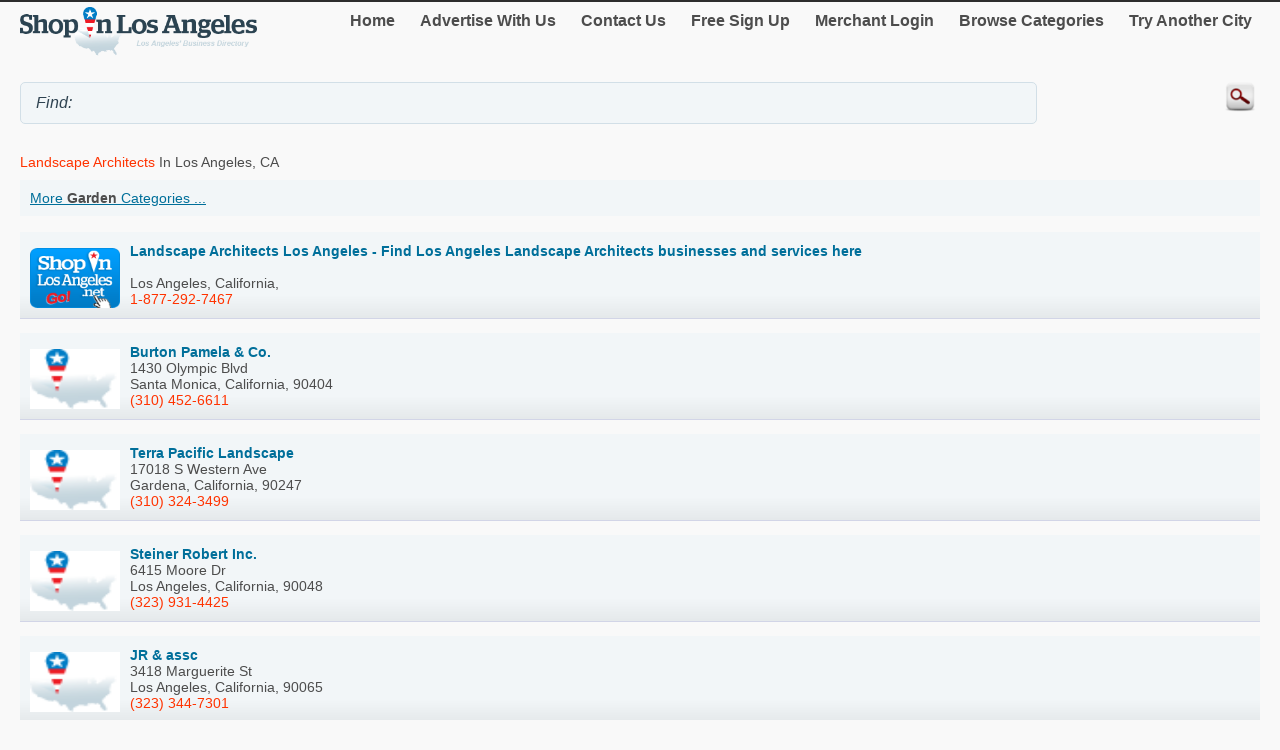

--- FILE ---
content_type: text/html; charset=utf-8
request_url: http://m.shopinlosangeles.net/Garden/
body_size: 29473
content:


<!DOCTYPE html>
<html xml:lang="en">
<head><title>
	Businesses for Garden, Los Angeles, CA - Shop In Los Angeles
</title><meta http-equiv="content-type" content="text/html; charset=UTF-8" /><meta name="viewport" content="width=device-width; initial-scale=1.0; maximum-scale=1.0" /><meta id="ctl00_metaDescription" name="Description" content="Shop local garden stores in Los Angeles and compare prices, coupons and directions for garden businesses." /><link href="../Styles/style.css" rel="stylesheet" type="text/css" /><link rel="canonical" href="http://www.shopinlosangeles.net/Garden/" />
    
    

    
<script type="text/javascript">
    try {
        var _gaq = _gaq || [];
        _gaq.push(['_setAccount', 'UA-5950327-1']);
        _gaq.push(['_trackPageview']);
        _gaq.push(['_trackPageLoadTime']);


        _gaq.push(['b._setAccount', 'UA-174122-43']);
        _gaq.push(['b._trackPageview']);
        _gaq.push(['b._trackPageLoadTime']);

        (function () {
            var ga = document.createElement('script'); ga.type = 'text/javascript'; ga.async = true;
            ga.src = ('https:' == document.location.protocol ? 'https://ssl' : 'http://www') + '.google-analytics.com/ga.js';
            var s = document.getElementsByTagName('script')[0]; s.parentNode.insertBefore(ga, s);
        })();
    } catch (err) { }

    function recordOutboundLink(link, category, action) {
        _gat._getTrackerByName()._trackEvent(category, action);
        setTimeout('document.location = "' + link.href + '"', 100);

    }
    
</script>
</head>
<body>
    <form name="aspnetForm" method="post" action="#" id="aspnetForm">
<div>
<input type="hidden" name="__EVENTTARGET" id="__EVENTTARGET" value="" />
<input type="hidden" name="__EVENTARGUMENT" id="__EVENTARGUMENT" value="" />
<input type="hidden" name="__VIEWSTATE" id="__VIEWSTATE" value="/[base64]/wP3p1X1s9vx9K2SzNcDKKMth5DmorB3KojUA==" />
</div>

<script type="text/javascript">
//<![CDATA[
var theForm = document.forms['aspnetForm'];
if (!theForm) {
    theForm = document.aspnetForm;
}
function __doPostBack(eventTarget, eventArgument) {
    if (!theForm.onsubmit || (theForm.onsubmit() != false)) {
        theForm.__EVENTTARGET.value = eventTarget;
        theForm.__EVENTARGUMENT.value = eventArgument;
        theForm.submit();
    }
}
//]]>
</script>


<div>

	<input type="hidden" name="__VIEWSTATEGENERATOR" id="__VIEWSTATEGENERATOR" value="A0DDA87A" />
	<input type="hidden" name="__EVENTVALIDATION" id="__EVENTVALIDATION" value="/wEdAATq1HXD0ON8ZOLLjr3yr/dFWFnUA7jMpkG2nxFarHoCbmO2TlP1FPR4bGnQ3H5hhis2WynuNwFRLKcPZ9+992ok/HnUp4RWnET9SW3bXrM4eGNO5G2MQg0Ijf5V83xUInE=" />
</div>
	<script type="text/jscript" src="https://ajax.googleapis.com/ajax/libs/jquery/1.11.2/jquery.min.js"></script>
    <script type="text/jscript">
        $(document).ready(function () {
            
            $('input').on('click focusin', function () {
                this.value = '';
            });
        });
</script>
        <script type="text/jscript">
            $(document).ready(function () {
            // create smartbutton
                $('#topmenunav').before('<div id="smartbutton"></div>');
            $('#smartbutton').append('<div class="buttonline"></div>');
            $('#smartbutton').append('<div class="buttonline"></div>');
            $('#smartbutton').append('<div class="buttonline"></div>');

            // add click listener
            $('#smartbutton').click(function (event) {
                $('#topmenunav').animate({ height: 'toggle' }, 200);
            });
            });
        </script>
    <div class="wrap">
        <div>
            <div class="logo">
                <a id="ctl00_headerHyperLink" href="http://m.shopinlosangeles.net/"><img id="ctl00_headerImage" src="http://m.shopinlosangeles.net/Images/header/logo_LA.png" alt="ShopInLA. Business directory of Los Angeles - logo" style="border-width:0px;" /></a>
            </div>
            <nav id="topmenunav">
		<a class="navitem" href="/">Home</a>
                    <a class="navitem" href="/Advertise">Advertise With Us</a>
                    <a class="navitem" href="/ContactUs">Contact Us</a>
                    <a href="http://m.shopinlosangeles.net/signup/" id="ctl00_signupLink" class="navitem" target="_blank">Free Sign Up</a>
                    <a href="http://m.shopinlosangeles.net/merchant/" id="ctl00_merchantLink" class="navitem" target="_blank">Merchant Login</a>
                    <a class="navitem" href="/maincategories">Browse Categories</a>
                    <a class="navitem" href="/OtherCities">Try Another City</a>
	</nav>
          
           <div class="clear"><br /></div>	
        </div>
        <div >
            <input name="ctl00$searchText" type="text" id="ctl00_searchText" class="searchText" placeholder="" value="Find: " />
            <input type="image" name="ctl00$searchImageButton" id="ctl00_searchImageButton" class="searchButton" src="/images/magnify.png" style="border-width:0px;" />
           </div>
			 <div class="clear"></div>	
    </div>
        <div class="wrap">
            
    
    <h1 class="h1Small">
        <span id="ctl00_MainContent_mainCatLabel"><span class='orange'>Landscape Architects</span> in Los Angeles, CA</span>
    </h1>
    <div id="subCatButton"  >
        <a id="ctl00_MainContent_moreLinkButton" href="javascript:__doPostBack(&#39;ctl00$MainContent$moreLinkButton&#39;,&#39;&#39;)">More <b><span id="ctl00_MainContent_mainCatLabel2">Garden</span></b> Categories ...</a></div>
     
      
     <br />
    
     
            <div class="dir_line2">
            <a href="http://m.shopinlosangeles.net/Landscape-Architects-Los-Angeles---Find-Los-Angeles-Landscape-Architects-businesses-and-services-here/522944.htm">
            <img src="http://logos.shopinlosangeles.net/linkbuttons/SIC_120x90_LA.png" alt=" " class="logo"/></a>
            <a href="http://m.shopinlosangeles.net/Landscape-Architects-Los-Angeles---Find-Los-Angeles-Landscape-Architects-businesses-and-services-here/522944.htm"><b>Landscape Architects Los Angeles - Find Los Angeles Landscape Architects businesses and services here </b>
  
            <br /><span><br />
                    Los Angeles, 
                    California, 
                    </span></a><br />
            <a class="orange" href="tel:1-877-292-7467">1-877-292-7467</a><br />
                    
             </div>
            
            <div class="dir_line2">
            <a href="http://m.shopinlosangeles.net/Burton-Pamela---Co-/10795967.htm">
            <img src="http://logos.shopinlosangeles.net/logoPin.png" alt=" " class="logo"/></a>
            <a href="http://m.shopinlosangeles.net/Burton-Pamela---Co-/10795967.htm"><b>Burton Pamela & Co. </b>
  
            <br /><span>1430 Olympic Blvd<br />
                    Santa Monica, 
                    California, 
                    90404</span></a><br />
            <a class="orange" href="tel:(310) 452-6611">(310) 452-6611</a><br />
                    
             </div>
            
            <div class="dir_line2">
            <a href="http://m.shopinlosangeles.net/Terra-Pacific-Landscape/10795684.htm">
            <img src="http://logos.shopinlosangeles.net/logoPin.png" alt=" " class="logo"/></a>
            <a href="http://m.shopinlosangeles.net/Terra-Pacific-Landscape/10795684.htm"><b>Terra Pacific Landscape </b>
  
            <br /><span>17018 S Western Ave<br />
                    Gardena, 
                    California, 
                    90247</span></a><br />
            <a class="orange" href="tel:(310) 324-3499">(310) 324-3499</a><br />
                    
             </div>
            
            <div class="dir_line2">
            <a href="http://m.shopinlosangeles.net/Steiner-Robert-Inc-/10794685.htm">
            <img src="http://logos.shopinlosangeles.net/logoPin.png" alt=" " class="logo"/></a>
            <a href="http://m.shopinlosangeles.net/Steiner-Robert-Inc-/10794685.htm"><b>Steiner Robert Inc. </b>
  
            <br /><span>6415 Moore Dr<br />
                    Los Angeles, 
                    California, 
                    90048</span></a><br />
            <a class="orange" href="tel:(323) 931-4425">(323) 931-4425</a><br />
                    
             </div>
            
            <div class="dir_line2">
            <a href="http://m.shopinlosangeles.net/JR---assc/10795099.htm">
            <img src="http://logos.shopinlosangeles.net/logoPin.png" alt=" " class="logo"/></a>
            <a href="http://m.shopinlosangeles.net/JR---assc/10795099.htm"><b>JR & assc </b>
  
            <br /><span>3418 Marguerite St<br />
                    Los Angeles, 
                    California, 
                    90065</span></a><br />
            <a class="orange" href="tel:(323) 344-7301">(323) 344-7301</a><br />
                    
             </div>
            
            <div class="dir_line2">
            <a href="http://m.shopinlosangeles.net/Barrington-Gardens/10793518.htm">
            <img src="http://logos.shopinlosangeles.net/logoPin.png" alt=" " class="logo"/></a>
            <a href="http://m.shopinlosangeles.net/Barrington-Gardens/10793518.htm"><b>Barrington Gardens </b>
  
            <br /><span>1827 S Barrington Ave<br />
                    Los Angeles, 
                    California, 
                    90025</span></a><br />
            <a class="orange" href="tel:(310) 478-8649">(310) 478-8649</a><br />
                    
             </div>
            
            <div class="dir_line2">
            <a href="http://m.shopinlosangeles.net/Yoshinobu-Landscaping/10796773.htm">
            <img src="http://logos.shopinlosangeles.net/logoPin.png" alt=" " class="logo"/></a>
            <a href="http://m.shopinlosangeles.net/Yoshinobu-Landscaping/10796773.htm"><b>Yoshinobu Landscaping </b>
  
            <br /><span>735 Palm Dr<br />
                    Glendale, 
                    California, 
                    91202</span></a><br />
            <a class="orange" href="tel:(818) 246-4233">(818) 246-4233</a><br />
                    
             </div>
            
            <div class="dir_line2">
            <a href="http://m.shopinlosangeles.net/Mulligan-Landscape/10796079.htm">
            <img src="http://logos.shopinlosangeles.net/logoPin.png" alt=" " class="logo"/></a>
            <a href="http://m.shopinlosangeles.net/Mulligan-Landscape/10796079.htm"><b>Mulligan Landscape </b>
  
            <br /><span>1313 Sepulveda Blvd<br />
                    Torrance, 
                    California, 
                    90501</span></a><br />
            <a class="orange" href="tel:(310) 325-4646">(310) 325-4646</a><br />
                    
             </div>
            
            <div class="dir_line2">
            <a href="http://m.shopinlosangeles.net/Greensleeves/10794793.htm">
            <img src="http://logos.shopinlosangeles.net/logoPin.png" alt=" " class="logo"/></a>
            <a href="http://m.shopinlosangeles.net/Greensleeves/10794793.htm"><b>Greensleeves </b>
  
            <br /><span>1787 Old Ranch Rd<br />
                    Los Angeles, 
                    California, 
                    90049</span></a><br />
            <a class="orange" href="tel:(310) 454-0869">(310) 454-0869</a><br />
                    
             </div>
            
            <div class="dir_line2">
            <a href="http://m.shopinlosangeles.net/Almado-Gardening/10794324.htm">
            <img src="http://logos.shopinlosangeles.net/logoPin.png" alt=" " class="logo"/></a>
            <a href="http://m.shopinlosangeles.net/Almado-Gardening/10794324.htm"><b>Almado Gardening </b>
  
            <br /><span>6315 Aldama St<br />
                    Los Angeles, 
                    California, 
                    90042</span></a><br />
            <a class="orange" href="tel:(323) 550-1750">(323) 550-1750</a><br />
                    
             </div>
            
            <div class="dir_line2">
            <a href="http://m.shopinlosangeles.net/Knight-Landscape/10795133.htm">
            <img src="http://logos.shopinlosangeles.net/logoPin.png" alt=" " class="logo"/></a>
            <a href="http://m.shopinlosangeles.net/Knight-Landscape/10795133.htm"><b>Knight Landscape </b>
  
            <br /><span>12240 Venice Blvd<br />
                    Los Angeles, 
                    California, 
                    90066</span></a><br />
            <a class="orange" href="tel:(310) 398-8520">(310) 398-8520</a><br />
                    
             </div>
            
            <div class="dir_line2">
            <a href="http://m.shopinlosangeles.net/Ed-Ellis-Plants/10793068.htm">
            <img src="http://logos.shopinlosangeles.net/logoPin.png" alt=" " class="logo"/></a>
            <a href="http://m.shopinlosangeles.net/Ed-Ellis-Plants/10793068.htm"><b>Ed Ellis Plants </b>
  
            <br /><span>1727 Hauser Blvd FL UPPR<br />
                    Los Angeles, 
                    California, 
                    90019</span></a><br />
            <a class="orange" href="tel:(323) 931-1895">(323) 931-1895</a><br />
                    
             </div>
            
            <div class="dir_line2">
            <a href="http://m.shopinlosangeles.net/Foothill-Landscaping---Sprinklers/10797002.htm">
            <img src="http://logos.shopinlosangeles.net/logoPin.png" alt=" " class="logo"/></a>
            <a href="http://m.shopinlosangeles.net/Foothill-Landscaping---Sprinklers/10797002.htm"><b>Foothill Landscaping & Sprinklers </b>
  
            <br /><span>la Crescenta<br />
                    la Crescenta, 
                    California, 
                    91214</span></a><br />
            <a class="orange" href="tel:(626) 445-5517">(626) 445-5517</a><br />
                    
             </div>
            
            <div class="dir_line2">
            <a href="http://m.shopinlosangeles.net/Environmental-Design-Systems/10796643.htm">
            <img src="http://logos.shopinlosangeles.net/logoPin.png" alt=" " class="logo"/></a>
            <a href="http://m.shopinlosangeles.net/Environmental-Design-Systems/10796643.htm"><b>Environmental Design Systems </b>
  
            <br /><span>40 N Altadena Dr Ste 200B<br />
                    Pasadena, 
                    California, 
                    91107</span></a><br />
            <a class="orange" href="tel:(626) 793-2925">(626) 793-2925</a><br />
                    
             </div>
            
            <div class="dir_line2">
            <a href="http://m.shopinlosangeles.net/Sierra-Landscaping/10791919.htm">
            <img src="http://logos.shopinlosangeles.net/logoPin.png" alt=" " class="logo"/></a>
            <a href="http://m.shopinlosangeles.net/Sierra-Landscaping/10791919.htm"><b>Sierra Landscaping </b>
  
            <br /><span>Los Angeles<br />
                    Los Angeles, 
                    California, 
                    90001</span></a><br />
            <a class="orange" href="tel:(818) 613-8512">(818) 613-8512</a><br />
                    
             </div>
            
            <div class="dir_line2">
            <a href="http://m.shopinlosangeles.net/Rancho-California-Landscaping-Inc/10795764.htm">
            <img src="http://logos.shopinlosangeles.net/logoPin.png" alt=" " class="logo"/></a>
            <a href="http://m.shopinlosangeles.net/Rancho-California-Landscaping-Inc/10795764.htm"><b>Rancho California Landscaping Inc </b>
  
            <br /><span>13801 S Western Ave<br />
                    Gardena, 
                    California, 
                    90249</span></a><br />
            <a class="orange" href="tel:(310) 768-1680">(310) 768-1680</a><br />
                    
             </div>
            
            <div class="dir_line2">
            <a href="http://m.shopinlosangeles.net/Benitz-Refugio-Landscaping/10795180.htm">
            <img src="http://logos.shopinlosangeles.net/logoPin.png" alt=" " class="logo"/></a>
            <a href="http://m.shopinlosangeles.net/Benitz-Refugio-Landscaping/10795180.htm"><b>Benitz Refugio Landscaping </b>
  
            <br /><span>4912 S Centinela Ave<br />
                    Los Angeles, 
                    California, 
                    90066</span></a><br />
            <a class="orange" href="tel:(310) 398-5535">(310) 398-5535</a><br />
                    
             </div>
            
            <div class="dir_line2">
            <a href="http://m.shopinlosangeles.net/Flying-Horse-Landscape-Design/10795572.htm">
            <img src="http://logos.shopinlosangeles.net/logoPin.png" alt=" " class="logo"/></a>
            <a href="http://m.shopinlosangeles.net/Flying-Horse-Landscape-Design/10795572.htm"><b>Flying Horse Landscape Design </b>
  
            <br /><span>339 S Robertson Blvd Ste 103<br />
                    Beverly Hills, 
                    California, 
                    90211</span></a><br />
            <a class="orange" href="tel:(310) 360-6109">(310) 360-6109</a><br />
                    
             </div>
            
            <div class="dir_line2">
            <a href="http://m.shopinlosangeles.net/Brian-s-Enterprises/10794438.htm">
            <img src="http://logos.shopinlosangeles.net/logoPin.png" alt=" " class="logo"/></a>
            <a href="http://m.shopinlosangeles.net/Brian-s-Enterprises/10794438.htm"><b>Brian's Enterprises </b>
  
            <br /><span>1115 W 93rd St<br />
                    Los Angeles, 
                    California, 
                    90044</span></a><br />
            <a class="orange" href="tel:(323) 757-4899">(323) 757-4899</a><br />
                    
             </div>
            
            <div class="dir_line2">
            <a href="http://m.shopinlosangeles.net/Power-Nancy-Goslee---Associates/10795954.htm">
            <img src="http://logos.shopinlosangeles.net/logoPin.png" alt=" " class="logo"/></a>
            <a href="http://m.shopinlosangeles.net/Power-Nancy-Goslee---Associates/10795954.htm"><b>Power Nancy Goslee & Associates </b>
  
            <br /><span>1660 Stanford St<br />
                    Santa Monica, 
                    California, 
                    90404</span></a><br />
            <a class="orange" href="tel:(310) 264-0266">(310) 264-0266</a><br />
                    
             </div>
            
    <br class="clear" />
    <div id="ctl00_MainContent_pagerBottomTd" class="pagerDiv">Page&nbsp;<span id="ctl00_MainContent_pagerLabel">1 <a href='http://m.shopinlosangeles.net/Garden/Landscape-Architects/page2'>2</a>  <a href='http://m.shopinlosangeles.net/Garden/Landscape-Architects/page3'>3</a>  <a href='http://m.shopinlosangeles.net/Garden/Landscape-Architects/page4'>4</a>  <a href='http://m.shopinlosangeles.net/Garden/Landscape-Architects/page5'>5</a>  <a href='http://m.shopinlosangeles.net/Garden/Landscape-Architects/page6'>6</a>  <a href='http://m.shopinlosangeles.net/Garden/Landscape-Architects/page7'>7</a>  <a href='http://m.shopinlosangeles.net/Garden/Landscape-Architects/page8'>8</a>  <a href='http://m.shopinlosangeles.net/Garden/Landscape-Architects/page9'>9</a>  <a href='http://m.shopinlosangeles.net/Garden/Landscape-Architects/page2'>Next</a> > </span><br />
            <br />Showing results&nbsp;<span id="ctl00_MainContent_resultLabel">1-20 of 171</span>
        </div>

    <div id="ctl00_MainContent_sponsorDiv" width="100%">
    <hr class="separator" />
    <h4>Sponsored links:</h4>
        <script async src="//pagead2.googlesyndication.com/pagead/js/adsbygoogle.js"></script>
<!-- Canada Mobile Details Page -->
<ins class="adsbygoogle"
     style="display:block"
     data-ad-client="ca-pub-4661150333169326"
     data-ad-slot="5487873712"
     data-ad-format="auto"></ins>
<script>
    (adsbygoogle = window.adsbygoogle || []).push({});
</script>
  </div>
	

        </div>
        <div class="clear">
        </div>
       
    <footer class="footer">
            <!--View <span id="ctl00_urlLabel">shopinlosangeles.net</span> in: <b><a href="http://www.shopinlosangeles.net" id="ctl00_footerLink">Desktop</a></b><br />-->
                
                <p>&copy; 1998-2026 NASN Licensing Inc. All Rights Reserved</p>       <br />
		</footer>
    
<script>document.forms[0].action='';</script></form>
</body>
</html>


--- FILE ---
content_type: text/html; charset=utf-8
request_url: https://www.google.com/recaptcha/api2/aframe
body_size: 267
content:
<!DOCTYPE HTML><html><head><meta http-equiv="content-type" content="text/html; charset=UTF-8"></head><body><script nonce="R29UtQDt0jTzzpKiNuQOog">/** Anti-fraud and anti-abuse applications only. See google.com/recaptcha */ try{var clients={'sodar':'https://pagead2.googlesyndication.com/pagead/sodar?'};window.addEventListener("message",function(a){try{if(a.source===window.parent){var b=JSON.parse(a.data);var c=clients[b['id']];if(c){var d=document.createElement('img');d.src=c+b['params']+'&rc='+(localStorage.getItem("rc::a")?sessionStorage.getItem("rc::b"):"");window.document.body.appendChild(d);sessionStorage.setItem("rc::e",parseInt(sessionStorage.getItem("rc::e")||0)+1);localStorage.setItem("rc::h",'1769710102628');}}}catch(b){}});window.parent.postMessage("_grecaptcha_ready", "*");}catch(b){}</script></body></html>